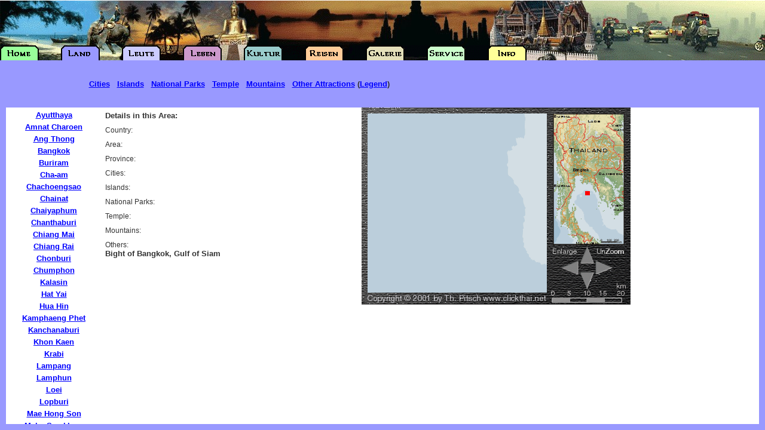

--- FILE ---
content_type: text/html
request_url: http://www.clickthai.de/cgi-bin/map.pl?1022660
body_size: 1623
content:
<!DOCTYPE HTML PUBLIC "-//W3C//DTD HTML 3.2 FINAL//EN">
<HTML>
<HEAD>
<META HTTP-EQUIV="Content-Type" CONTENT="text/html; charset=ISO-8859-1">
<META NAME="Author" CONTENT="Theodor Pitsch">
<META NAME="DESCRIPTION" CONTENT="Detailed Map of Thailand, with all provinces and cities and major attractions. In this area you can find: ">
<META NAME="KEYWORDS" CONTENT="Thailand, Siam, Bangkok, ">
<TITLE>Thailand, Bangkok, </title>
<BASE TARGET="_parent">
<BASE HREF="http://www.clickthai.de/">
<link rel="stylesheet" href="../CT.css" type="text/css">
<SCRIPT LANGUAGE="JavaScript">
<!--
if (top == self) self.location.href = "http://www.clickthai.de/cgi-bin/MapIndex.pl?1022660";
// -->
</SCRIPT>

</HEAD>
<BODY BGCOLOR="#FFFFFF" TEXT="#000000" TOPMARGIN=0 LEFTMARGIN=0 MARGINWIDTH=0 MARGINHEIGHT=0>
<table width="100%" border="0" cellspacing="0" cellpadding="0">
  <tr> 
    <td width="20%" valign="top"> 
      <table width="100%" border="0" cellspacing="2" cellpadding="4">
        <tr> 
          <td valign="top" class="News">
            Details in this Area: <br>
          </td>
        </tr>
        <tr> 
          <td><span class="SubSize">Country:</span><br>
            <span class="News"></span></td>
        </tr>
        <tr> 
          <td><span class="SubSize">Area:</span><br>
            <span class="News"></span></td>
        </tr>
        <tr> 
          <td><span class="SubSize">Province:</span><br>
            <span class="News"></span></td>
        </tr>
        <tr> 
          <td><span class="SubSize">Cities:</span><br>
            <span class="News"></span></td>
        </tr>
        <tr> 
          <td><span class="SubSize">Islands:</span><br>
              <span class="News"></span></td>
        </tr>
        <tr> 
          <td><span class="SubSize">National Parks:</span><br>
            <span class="News"></span></td>
        </tr>
        <tr> 
          <td><span class="SubSize">Temple:</span><br>
            <span class="News"></span></td>
        </tr>
        <tr> 
          <td><span class="SubSize">Mountains:</span><br>
              <span class="News"></span></td>
        </tr>
        <tr>
          <td><span class="SubSize">Others:</span><br>
            <span class="News">Bight of Bangkok, Gulf of Siam</span></td>
        </tr>
      </table>
    </td>
    <td valign="top"> 
<FORM ACTION="cgi-bin/map.pl" target="Map" METHOD="GET">
<table width="450" border="0" cellspacing="0" cellpadding="0" align="center">
  <tr>
    <td rowspan="4" width="10"><img src="http://www.clickthai.de/Map/Skin/mapsk0202.gif" width="10" height="330"></td>
    <td colspan="4" width="440"><img src="http://www.clickthai.de/Map/Skin/mapsk0201.gif" width="440" height="10"></td>
  </tr>
  <tr>
    <td rowspan="2" width="300" height="300">
      <table width="300" border="0" cellspacing="0" cellpadding="0">
        <tr>
          <td width="100" height="100"><a href="cgi-bin/map.pl?1022559" target="Map"><img src="http://www.clickthai.de/Map/02/25/59.PNG" width="100" height="100" border="0"></a></td>
          <td width="100" height="100"><a href="cgi-bin/map.pl?1022659" target="Map"><img src="http://www.clickthai.de/Map/02/26/59.PNG" width="100" height="100" border="0"></a></td>
          <td width="100" height="100"><a href="cgi-bin/map.pl?1022759" target="Map"><img src="http://www.clickthai.de/Map/02/27/59.PNG" width="100" height="100" border="0"></a></td>
        </tr>
        <tr>
          <td width="100" height="100"><a href="cgi-bin/map.pl?1022560" target="Map"><img src="http://www.clickthai.de/Map/02/25/60.PNG" width="100" height="100" border="0"></a></td>
          <td width="100" height="100"><a href="cgi-bin/map.pl?1022660" target="Map"><img src="http://www.clickthai.de/Map/02/26/60.PNG" width="100" height="100" border="0"></a></td>
          <td width="100" height="100"><a href="cgi-bin/map.pl?1022760" target="Map"><img src="http://www.clickthai.de/Map/02/27/60.PNG" width="100" height="100" border="0"></a></td>
        </tr>
        <tr>
          <td width="100" height="100"><a href="cgi-bin/map.pl?1022561" target="Map"><img src="http://www.clickthai.de/Map/02/25/61.PNG" width="100" height="100" border="0"></a></td>
          <td width="100" height="100"><a href="cgi-bin/map.pl?1022661" target="Map"><img src="http://www.clickthai.de/Map/02/26/61.PNG" width="100" height="100" border="0"></a></td>
          <td width="100" height="100"><a href="cgi-bin/map.pl?1022761" target="Map"><img src="http://www.clickthai.de/Map/02/27/61.PNG" width="100" height="100" border="0"></a></td>
        </tr>
      </table>
    </td>
    <td width="10" height="220"><img src="http://www.clickthai.de/Map/Skin/mapsk0204.gif" width="10" height="220"></td>
    <td width="120" height="220" background="http://www.clickthai.de/Map/thsmall.gif"><INPUT TYPE=image SRC="cgi-bin/getmpos.pl?1022660" width="120" height="220" BORDER=0 NAME="pos"></td>
    <td width="10" height="220"><img src="http://www.clickthai.de/Map/Skin/mapsk0205.gif" width="10" height="220"></td>
  </tr>
  <tr>
    <td colspan="3"><img src="http://www.clickthai.de/Map/02/mapsk0206.gif" width="140" height="80" usemap="#Navi" border="0"></td>
  </tr>
  <tr>
    <td width="300" height="20"><img src="http://www.clickthai.de/Map/Skin/mapsk0203.gif" width="300" height="20"></td>
    <td colspan="3"><img src="http://www.clickthai.de/Map/02/mapsk0207.gif" width="140" height="20"></td>
  </tr>
</table>
<INPUT TYPE="HIDDEN" NAME="size" VALUE="1">
<INPUT TYPE="HIDDEN" NAME="map" VALUE="02">
</form>
    </td>
  </tr>
</table>
<map name="Navi">
  <area shape="rect" coords="3,5,56,20" href="cgi-bin/map.pl?0022660" target="Map">
  <area shape="rect" coords="86,4,139,20" href="cgi-bin/map.pl?1011329" target="Map">
  <area shape="rect" coords="56,6,79,34" href="cgi-bin/map.pl?1022658" target="Map">
  <area shape="rect" coords="56,48,79,77" href="cgi-bin/map.pl?1022662" target="Map">
  <area shape="rect" coords="80,28,111,52" href="cgi-bin/map.pl?1022860" target="Map">
  <area shape="rect" coords="26,29,53,52" href="cgi-bin/map.pl?1022460" target="Map">
</map>
<script src="http://www.google-analytics.com/urchin.js" type="text/javascript">
</script>
<script type="text/javascript">
_uacct = "UA-399695-1";
urchinTracker();
</script>
</body>
</html>


--- FILE ---
content_type: text/html
request_url: http://www.clickthai.de/cgi-bin/MapIndex.pl?1022660
body_size: 653
content:
<!DOCTYPE HTML PUBLIC "-//W3C//DTD HTML 3.2 FINAL//EN">
<HTML>
<HEAD>
<META HTTP-EQUIV="Content-Type" CONTENT="text/html; charset=ISO-8859-1">
<META NAME="Author" CONTENT="Theodor Pitsch">
<TITLE>Thailand Map from ClickThai</TITLE>
</HEAD>
<frameset BORDER=0 FRAMESPACING=0 FRAMEBORDER=0 rows="180,*,10" cols="*"> 
  <frame src="../Map/header_map.html" SCROLLING=NO MARGINWIDTH="0" MARGINHEIGHT="01" FRAMEBORDER=NO BORDER="0" NORESIZE>
  <frameset cols="10,160,*,10">
      <frame src="../Map/rand.html" SCROLLING=NO MARGINWIDTH="0" MARGINHEIGHT="0" FRAMEBORDER=NO BORDER="0" NORESIZE>
      <FRAME NAME="Links" SRC="../Map/links_cities.html" SCROLLING=AUTO MARGINWIDTH=0 MARGINHEIGHT=0 FRAMEBORDER=YES BORDER="2">
      <FRAME NAME="Map" SRC="../cgi-bin/map.pl?1022660" SCROLLING=AUTO MARGINWIDTH=0 MARGINHEIGHT=0>
      <frame src="../Map/rand.html" SCROLLING=NO MARGINWIDTH="0" MARGINHEIGHT="0" FRAMEBORDER=NO BORDER="0" NORESIZE>
  </frameset>
  <frame src="../Map/unten.html" SCROLLING=NO MARGINWIDTH="2" MARGINHEIGHT="1" FRAMEBORDER=NO BORDER="0" NORESIZE>
</frameset>

<noframes>
<p>Thailand Map with move, zoom and print and two different sizes. Complete Map
  of the Kingdom of Thailand.</p>
<p>This map requires a modern browser with frame capabilities.</p>
<p>You can rent this map for your own site. Write to info@clickthai.net</p>
</noframes>
</HTML>


--- FILE ---
content_type: text/html
request_url: http://www.clickthai.de/cgi-bin/map.pl?1022660
body_size: 1623
content:
<!DOCTYPE HTML PUBLIC "-//W3C//DTD HTML 3.2 FINAL//EN">
<HTML>
<HEAD>
<META HTTP-EQUIV="Content-Type" CONTENT="text/html; charset=ISO-8859-1">
<META NAME="Author" CONTENT="Theodor Pitsch">
<META NAME="DESCRIPTION" CONTENT="Detailed Map of Thailand, with all provinces and cities and major attractions. In this area you can find: ">
<META NAME="KEYWORDS" CONTENT="Thailand, Siam, Bangkok, ">
<TITLE>Thailand, Bangkok, </title>
<BASE TARGET="_parent">
<BASE HREF="http://www.clickthai.de/">
<link rel="stylesheet" href="../CT.css" type="text/css">
<SCRIPT LANGUAGE="JavaScript">
<!--
if (top == self) self.location.href = "http://www.clickthai.de/cgi-bin/MapIndex.pl?1022660";
// -->
</SCRIPT>

</HEAD>
<BODY BGCOLOR="#FFFFFF" TEXT="#000000" TOPMARGIN=0 LEFTMARGIN=0 MARGINWIDTH=0 MARGINHEIGHT=0>
<table width="100%" border="0" cellspacing="0" cellpadding="0">
  <tr> 
    <td width="20%" valign="top"> 
      <table width="100%" border="0" cellspacing="2" cellpadding="4">
        <tr> 
          <td valign="top" class="News">
            Details in this Area: <br>
          </td>
        </tr>
        <tr> 
          <td><span class="SubSize">Country:</span><br>
            <span class="News"></span></td>
        </tr>
        <tr> 
          <td><span class="SubSize">Area:</span><br>
            <span class="News"></span></td>
        </tr>
        <tr> 
          <td><span class="SubSize">Province:</span><br>
            <span class="News"></span></td>
        </tr>
        <tr> 
          <td><span class="SubSize">Cities:</span><br>
            <span class="News"></span></td>
        </tr>
        <tr> 
          <td><span class="SubSize">Islands:</span><br>
              <span class="News"></span></td>
        </tr>
        <tr> 
          <td><span class="SubSize">National Parks:</span><br>
            <span class="News"></span></td>
        </tr>
        <tr> 
          <td><span class="SubSize">Temple:</span><br>
            <span class="News"></span></td>
        </tr>
        <tr> 
          <td><span class="SubSize">Mountains:</span><br>
              <span class="News"></span></td>
        </tr>
        <tr>
          <td><span class="SubSize">Others:</span><br>
            <span class="News">Bight of Bangkok, Gulf of Siam</span></td>
        </tr>
      </table>
    </td>
    <td valign="top"> 
<FORM ACTION="cgi-bin/map.pl" target="Map" METHOD="GET">
<table width="450" border="0" cellspacing="0" cellpadding="0" align="center">
  <tr>
    <td rowspan="4" width="10"><img src="http://www.clickthai.de/Map/Skin/mapsk0202.gif" width="10" height="330"></td>
    <td colspan="4" width="440"><img src="http://www.clickthai.de/Map/Skin/mapsk0201.gif" width="440" height="10"></td>
  </tr>
  <tr>
    <td rowspan="2" width="300" height="300">
      <table width="300" border="0" cellspacing="0" cellpadding="0">
        <tr>
          <td width="100" height="100"><a href="cgi-bin/map.pl?1022559" target="Map"><img src="http://www.clickthai.de/Map/02/25/59.PNG" width="100" height="100" border="0"></a></td>
          <td width="100" height="100"><a href="cgi-bin/map.pl?1022659" target="Map"><img src="http://www.clickthai.de/Map/02/26/59.PNG" width="100" height="100" border="0"></a></td>
          <td width="100" height="100"><a href="cgi-bin/map.pl?1022759" target="Map"><img src="http://www.clickthai.de/Map/02/27/59.PNG" width="100" height="100" border="0"></a></td>
        </tr>
        <tr>
          <td width="100" height="100"><a href="cgi-bin/map.pl?1022560" target="Map"><img src="http://www.clickthai.de/Map/02/25/60.PNG" width="100" height="100" border="0"></a></td>
          <td width="100" height="100"><a href="cgi-bin/map.pl?1022660" target="Map"><img src="http://www.clickthai.de/Map/02/26/60.PNG" width="100" height="100" border="0"></a></td>
          <td width="100" height="100"><a href="cgi-bin/map.pl?1022760" target="Map"><img src="http://www.clickthai.de/Map/02/27/60.PNG" width="100" height="100" border="0"></a></td>
        </tr>
        <tr>
          <td width="100" height="100"><a href="cgi-bin/map.pl?1022561" target="Map"><img src="http://www.clickthai.de/Map/02/25/61.PNG" width="100" height="100" border="0"></a></td>
          <td width="100" height="100"><a href="cgi-bin/map.pl?1022661" target="Map"><img src="http://www.clickthai.de/Map/02/26/61.PNG" width="100" height="100" border="0"></a></td>
          <td width="100" height="100"><a href="cgi-bin/map.pl?1022761" target="Map"><img src="http://www.clickthai.de/Map/02/27/61.PNG" width="100" height="100" border="0"></a></td>
        </tr>
      </table>
    </td>
    <td width="10" height="220"><img src="http://www.clickthai.de/Map/Skin/mapsk0204.gif" width="10" height="220"></td>
    <td width="120" height="220" background="http://www.clickthai.de/Map/thsmall.gif"><INPUT TYPE=image SRC="cgi-bin/getmpos.pl?1022660" width="120" height="220" BORDER=0 NAME="pos"></td>
    <td width="10" height="220"><img src="http://www.clickthai.de/Map/Skin/mapsk0205.gif" width="10" height="220"></td>
  </tr>
  <tr>
    <td colspan="3"><img src="http://www.clickthai.de/Map/02/mapsk0206.gif" width="140" height="80" usemap="#Navi" border="0"></td>
  </tr>
  <tr>
    <td width="300" height="20"><img src="http://www.clickthai.de/Map/Skin/mapsk0203.gif" width="300" height="20"></td>
    <td colspan="3"><img src="http://www.clickthai.de/Map/02/mapsk0207.gif" width="140" height="20"></td>
  </tr>
</table>
<INPUT TYPE="HIDDEN" NAME="size" VALUE="1">
<INPUT TYPE="HIDDEN" NAME="map" VALUE="02">
</form>
    </td>
  </tr>
</table>
<map name="Navi">
  <area shape="rect" coords="3,5,56,20" href="cgi-bin/map.pl?0022660" target="Map">
  <area shape="rect" coords="86,4,139,20" href="cgi-bin/map.pl?1011329" target="Map">
  <area shape="rect" coords="56,6,79,34" href="cgi-bin/map.pl?1022658" target="Map">
  <area shape="rect" coords="56,48,79,77" href="cgi-bin/map.pl?1022662" target="Map">
  <area shape="rect" coords="80,28,111,52" href="cgi-bin/map.pl?1022860" target="Map">
  <area shape="rect" coords="26,29,53,52" href="cgi-bin/map.pl?1022460" target="Map">
</map>
<script src="http://www.google-analytics.com/urchin.js" type="text/javascript">
</script>
<script type="text/javascript">
_uacct = "UA-399695-1";
urchinTracker();
</script>
</body>
</html>


--- FILE ---
content_type: text/html; charset=utf-8
request_url: https://www.google.com/recaptcha/api2/aframe
body_size: 270
content:
<!DOCTYPE HTML><html><head><meta http-equiv="content-type" content="text/html; charset=UTF-8"></head><body><script nonce="DZAFKg8yKpx3RMAJxnWTwQ">/** Anti-fraud and anti-abuse applications only. See google.com/recaptcha */ try{var clients={'sodar':'https://pagead2.googlesyndication.com/pagead/sodar?'};window.addEventListener("message",function(a){try{if(a.source===window.parent){var b=JSON.parse(a.data);var c=clients[b['id']];if(c){var d=document.createElement('img');d.src=c+b['params']+'&rc='+(localStorage.getItem("rc::a")?sessionStorage.getItem("rc::b"):"");window.document.body.appendChild(d);sessionStorage.setItem("rc::e",parseInt(sessionStorage.getItem("rc::e")||0)+1);localStorage.setItem("rc::h",'1769287349791');}}}catch(b){}});window.parent.postMessage("_grecaptcha_ready", "*");}catch(b){}</script></body></html>